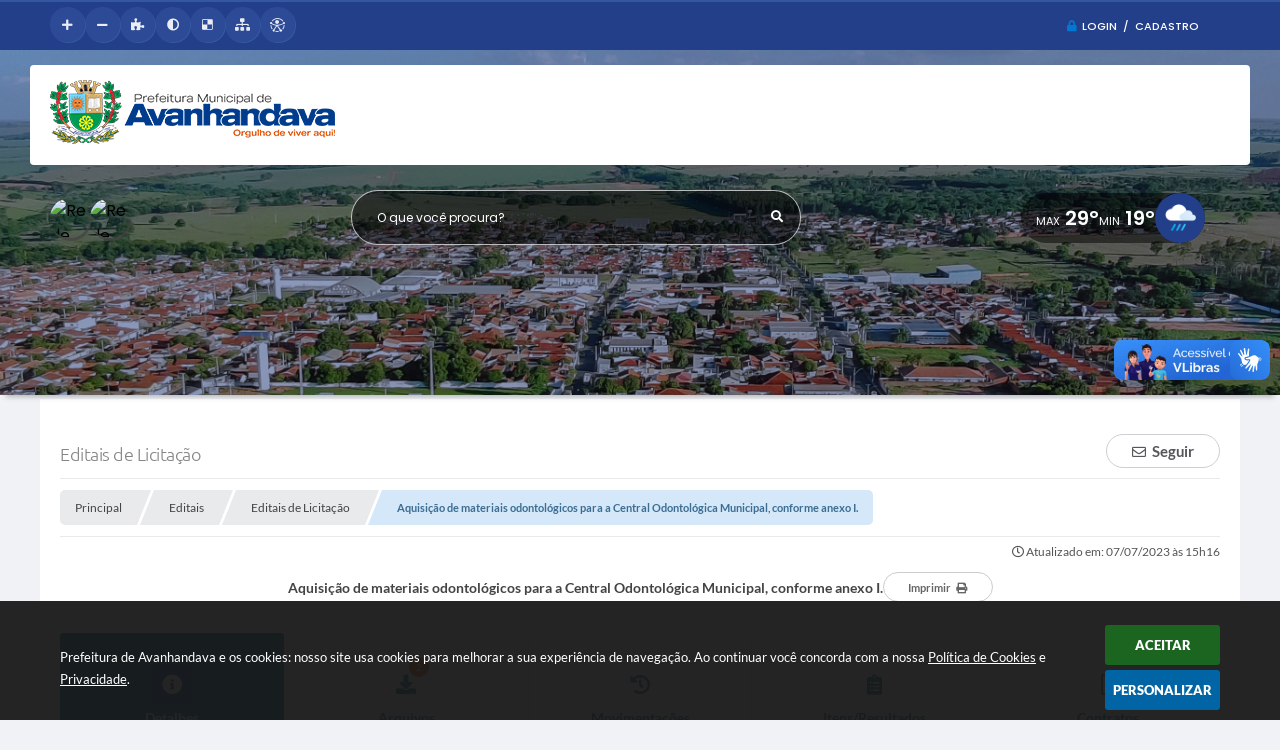

--- FILE ---
content_type: text/html; charset=utf-8
request_url: https://www.google.com/recaptcha/api2/anchor?ar=1&k=6Lcg5gwUAAAAAFTAwOeaiRgV05MYvrWdi1U8jIwI&co=aHR0cHM6Ly93d3cuYXZhbmhhbmRhdmEuc3AuZ292LmJyOjQ0Mw..&hl=en&v=PoyoqOPhxBO7pBk68S4YbpHZ&size=normal&anchor-ms=20000&execute-ms=30000&cb=gq6r40ufgden
body_size: 49569
content:
<!DOCTYPE HTML><html dir="ltr" lang="en"><head><meta http-equiv="Content-Type" content="text/html; charset=UTF-8">
<meta http-equiv="X-UA-Compatible" content="IE=edge">
<title>reCAPTCHA</title>
<style type="text/css">
/* cyrillic-ext */
@font-face {
  font-family: 'Roboto';
  font-style: normal;
  font-weight: 400;
  font-stretch: 100%;
  src: url(//fonts.gstatic.com/s/roboto/v48/KFO7CnqEu92Fr1ME7kSn66aGLdTylUAMa3GUBHMdazTgWw.woff2) format('woff2');
  unicode-range: U+0460-052F, U+1C80-1C8A, U+20B4, U+2DE0-2DFF, U+A640-A69F, U+FE2E-FE2F;
}
/* cyrillic */
@font-face {
  font-family: 'Roboto';
  font-style: normal;
  font-weight: 400;
  font-stretch: 100%;
  src: url(//fonts.gstatic.com/s/roboto/v48/KFO7CnqEu92Fr1ME7kSn66aGLdTylUAMa3iUBHMdazTgWw.woff2) format('woff2');
  unicode-range: U+0301, U+0400-045F, U+0490-0491, U+04B0-04B1, U+2116;
}
/* greek-ext */
@font-face {
  font-family: 'Roboto';
  font-style: normal;
  font-weight: 400;
  font-stretch: 100%;
  src: url(//fonts.gstatic.com/s/roboto/v48/KFO7CnqEu92Fr1ME7kSn66aGLdTylUAMa3CUBHMdazTgWw.woff2) format('woff2');
  unicode-range: U+1F00-1FFF;
}
/* greek */
@font-face {
  font-family: 'Roboto';
  font-style: normal;
  font-weight: 400;
  font-stretch: 100%;
  src: url(//fonts.gstatic.com/s/roboto/v48/KFO7CnqEu92Fr1ME7kSn66aGLdTylUAMa3-UBHMdazTgWw.woff2) format('woff2');
  unicode-range: U+0370-0377, U+037A-037F, U+0384-038A, U+038C, U+038E-03A1, U+03A3-03FF;
}
/* math */
@font-face {
  font-family: 'Roboto';
  font-style: normal;
  font-weight: 400;
  font-stretch: 100%;
  src: url(//fonts.gstatic.com/s/roboto/v48/KFO7CnqEu92Fr1ME7kSn66aGLdTylUAMawCUBHMdazTgWw.woff2) format('woff2');
  unicode-range: U+0302-0303, U+0305, U+0307-0308, U+0310, U+0312, U+0315, U+031A, U+0326-0327, U+032C, U+032F-0330, U+0332-0333, U+0338, U+033A, U+0346, U+034D, U+0391-03A1, U+03A3-03A9, U+03B1-03C9, U+03D1, U+03D5-03D6, U+03F0-03F1, U+03F4-03F5, U+2016-2017, U+2034-2038, U+203C, U+2040, U+2043, U+2047, U+2050, U+2057, U+205F, U+2070-2071, U+2074-208E, U+2090-209C, U+20D0-20DC, U+20E1, U+20E5-20EF, U+2100-2112, U+2114-2115, U+2117-2121, U+2123-214F, U+2190, U+2192, U+2194-21AE, U+21B0-21E5, U+21F1-21F2, U+21F4-2211, U+2213-2214, U+2216-22FF, U+2308-230B, U+2310, U+2319, U+231C-2321, U+2336-237A, U+237C, U+2395, U+239B-23B7, U+23D0, U+23DC-23E1, U+2474-2475, U+25AF, U+25B3, U+25B7, U+25BD, U+25C1, U+25CA, U+25CC, U+25FB, U+266D-266F, U+27C0-27FF, U+2900-2AFF, U+2B0E-2B11, U+2B30-2B4C, U+2BFE, U+3030, U+FF5B, U+FF5D, U+1D400-1D7FF, U+1EE00-1EEFF;
}
/* symbols */
@font-face {
  font-family: 'Roboto';
  font-style: normal;
  font-weight: 400;
  font-stretch: 100%;
  src: url(//fonts.gstatic.com/s/roboto/v48/KFO7CnqEu92Fr1ME7kSn66aGLdTylUAMaxKUBHMdazTgWw.woff2) format('woff2');
  unicode-range: U+0001-000C, U+000E-001F, U+007F-009F, U+20DD-20E0, U+20E2-20E4, U+2150-218F, U+2190, U+2192, U+2194-2199, U+21AF, U+21E6-21F0, U+21F3, U+2218-2219, U+2299, U+22C4-22C6, U+2300-243F, U+2440-244A, U+2460-24FF, U+25A0-27BF, U+2800-28FF, U+2921-2922, U+2981, U+29BF, U+29EB, U+2B00-2BFF, U+4DC0-4DFF, U+FFF9-FFFB, U+10140-1018E, U+10190-1019C, U+101A0, U+101D0-101FD, U+102E0-102FB, U+10E60-10E7E, U+1D2C0-1D2D3, U+1D2E0-1D37F, U+1F000-1F0FF, U+1F100-1F1AD, U+1F1E6-1F1FF, U+1F30D-1F30F, U+1F315, U+1F31C, U+1F31E, U+1F320-1F32C, U+1F336, U+1F378, U+1F37D, U+1F382, U+1F393-1F39F, U+1F3A7-1F3A8, U+1F3AC-1F3AF, U+1F3C2, U+1F3C4-1F3C6, U+1F3CA-1F3CE, U+1F3D4-1F3E0, U+1F3ED, U+1F3F1-1F3F3, U+1F3F5-1F3F7, U+1F408, U+1F415, U+1F41F, U+1F426, U+1F43F, U+1F441-1F442, U+1F444, U+1F446-1F449, U+1F44C-1F44E, U+1F453, U+1F46A, U+1F47D, U+1F4A3, U+1F4B0, U+1F4B3, U+1F4B9, U+1F4BB, U+1F4BF, U+1F4C8-1F4CB, U+1F4D6, U+1F4DA, U+1F4DF, U+1F4E3-1F4E6, U+1F4EA-1F4ED, U+1F4F7, U+1F4F9-1F4FB, U+1F4FD-1F4FE, U+1F503, U+1F507-1F50B, U+1F50D, U+1F512-1F513, U+1F53E-1F54A, U+1F54F-1F5FA, U+1F610, U+1F650-1F67F, U+1F687, U+1F68D, U+1F691, U+1F694, U+1F698, U+1F6AD, U+1F6B2, U+1F6B9-1F6BA, U+1F6BC, U+1F6C6-1F6CF, U+1F6D3-1F6D7, U+1F6E0-1F6EA, U+1F6F0-1F6F3, U+1F6F7-1F6FC, U+1F700-1F7FF, U+1F800-1F80B, U+1F810-1F847, U+1F850-1F859, U+1F860-1F887, U+1F890-1F8AD, U+1F8B0-1F8BB, U+1F8C0-1F8C1, U+1F900-1F90B, U+1F93B, U+1F946, U+1F984, U+1F996, U+1F9E9, U+1FA00-1FA6F, U+1FA70-1FA7C, U+1FA80-1FA89, U+1FA8F-1FAC6, U+1FACE-1FADC, U+1FADF-1FAE9, U+1FAF0-1FAF8, U+1FB00-1FBFF;
}
/* vietnamese */
@font-face {
  font-family: 'Roboto';
  font-style: normal;
  font-weight: 400;
  font-stretch: 100%;
  src: url(//fonts.gstatic.com/s/roboto/v48/KFO7CnqEu92Fr1ME7kSn66aGLdTylUAMa3OUBHMdazTgWw.woff2) format('woff2');
  unicode-range: U+0102-0103, U+0110-0111, U+0128-0129, U+0168-0169, U+01A0-01A1, U+01AF-01B0, U+0300-0301, U+0303-0304, U+0308-0309, U+0323, U+0329, U+1EA0-1EF9, U+20AB;
}
/* latin-ext */
@font-face {
  font-family: 'Roboto';
  font-style: normal;
  font-weight: 400;
  font-stretch: 100%;
  src: url(//fonts.gstatic.com/s/roboto/v48/KFO7CnqEu92Fr1ME7kSn66aGLdTylUAMa3KUBHMdazTgWw.woff2) format('woff2');
  unicode-range: U+0100-02BA, U+02BD-02C5, U+02C7-02CC, U+02CE-02D7, U+02DD-02FF, U+0304, U+0308, U+0329, U+1D00-1DBF, U+1E00-1E9F, U+1EF2-1EFF, U+2020, U+20A0-20AB, U+20AD-20C0, U+2113, U+2C60-2C7F, U+A720-A7FF;
}
/* latin */
@font-face {
  font-family: 'Roboto';
  font-style: normal;
  font-weight: 400;
  font-stretch: 100%;
  src: url(//fonts.gstatic.com/s/roboto/v48/KFO7CnqEu92Fr1ME7kSn66aGLdTylUAMa3yUBHMdazQ.woff2) format('woff2');
  unicode-range: U+0000-00FF, U+0131, U+0152-0153, U+02BB-02BC, U+02C6, U+02DA, U+02DC, U+0304, U+0308, U+0329, U+2000-206F, U+20AC, U+2122, U+2191, U+2193, U+2212, U+2215, U+FEFF, U+FFFD;
}
/* cyrillic-ext */
@font-face {
  font-family: 'Roboto';
  font-style: normal;
  font-weight: 500;
  font-stretch: 100%;
  src: url(//fonts.gstatic.com/s/roboto/v48/KFO7CnqEu92Fr1ME7kSn66aGLdTylUAMa3GUBHMdazTgWw.woff2) format('woff2');
  unicode-range: U+0460-052F, U+1C80-1C8A, U+20B4, U+2DE0-2DFF, U+A640-A69F, U+FE2E-FE2F;
}
/* cyrillic */
@font-face {
  font-family: 'Roboto';
  font-style: normal;
  font-weight: 500;
  font-stretch: 100%;
  src: url(//fonts.gstatic.com/s/roboto/v48/KFO7CnqEu92Fr1ME7kSn66aGLdTylUAMa3iUBHMdazTgWw.woff2) format('woff2');
  unicode-range: U+0301, U+0400-045F, U+0490-0491, U+04B0-04B1, U+2116;
}
/* greek-ext */
@font-face {
  font-family: 'Roboto';
  font-style: normal;
  font-weight: 500;
  font-stretch: 100%;
  src: url(//fonts.gstatic.com/s/roboto/v48/KFO7CnqEu92Fr1ME7kSn66aGLdTylUAMa3CUBHMdazTgWw.woff2) format('woff2');
  unicode-range: U+1F00-1FFF;
}
/* greek */
@font-face {
  font-family: 'Roboto';
  font-style: normal;
  font-weight: 500;
  font-stretch: 100%;
  src: url(//fonts.gstatic.com/s/roboto/v48/KFO7CnqEu92Fr1ME7kSn66aGLdTylUAMa3-UBHMdazTgWw.woff2) format('woff2');
  unicode-range: U+0370-0377, U+037A-037F, U+0384-038A, U+038C, U+038E-03A1, U+03A3-03FF;
}
/* math */
@font-face {
  font-family: 'Roboto';
  font-style: normal;
  font-weight: 500;
  font-stretch: 100%;
  src: url(//fonts.gstatic.com/s/roboto/v48/KFO7CnqEu92Fr1ME7kSn66aGLdTylUAMawCUBHMdazTgWw.woff2) format('woff2');
  unicode-range: U+0302-0303, U+0305, U+0307-0308, U+0310, U+0312, U+0315, U+031A, U+0326-0327, U+032C, U+032F-0330, U+0332-0333, U+0338, U+033A, U+0346, U+034D, U+0391-03A1, U+03A3-03A9, U+03B1-03C9, U+03D1, U+03D5-03D6, U+03F0-03F1, U+03F4-03F5, U+2016-2017, U+2034-2038, U+203C, U+2040, U+2043, U+2047, U+2050, U+2057, U+205F, U+2070-2071, U+2074-208E, U+2090-209C, U+20D0-20DC, U+20E1, U+20E5-20EF, U+2100-2112, U+2114-2115, U+2117-2121, U+2123-214F, U+2190, U+2192, U+2194-21AE, U+21B0-21E5, U+21F1-21F2, U+21F4-2211, U+2213-2214, U+2216-22FF, U+2308-230B, U+2310, U+2319, U+231C-2321, U+2336-237A, U+237C, U+2395, U+239B-23B7, U+23D0, U+23DC-23E1, U+2474-2475, U+25AF, U+25B3, U+25B7, U+25BD, U+25C1, U+25CA, U+25CC, U+25FB, U+266D-266F, U+27C0-27FF, U+2900-2AFF, U+2B0E-2B11, U+2B30-2B4C, U+2BFE, U+3030, U+FF5B, U+FF5D, U+1D400-1D7FF, U+1EE00-1EEFF;
}
/* symbols */
@font-face {
  font-family: 'Roboto';
  font-style: normal;
  font-weight: 500;
  font-stretch: 100%;
  src: url(//fonts.gstatic.com/s/roboto/v48/KFO7CnqEu92Fr1ME7kSn66aGLdTylUAMaxKUBHMdazTgWw.woff2) format('woff2');
  unicode-range: U+0001-000C, U+000E-001F, U+007F-009F, U+20DD-20E0, U+20E2-20E4, U+2150-218F, U+2190, U+2192, U+2194-2199, U+21AF, U+21E6-21F0, U+21F3, U+2218-2219, U+2299, U+22C4-22C6, U+2300-243F, U+2440-244A, U+2460-24FF, U+25A0-27BF, U+2800-28FF, U+2921-2922, U+2981, U+29BF, U+29EB, U+2B00-2BFF, U+4DC0-4DFF, U+FFF9-FFFB, U+10140-1018E, U+10190-1019C, U+101A0, U+101D0-101FD, U+102E0-102FB, U+10E60-10E7E, U+1D2C0-1D2D3, U+1D2E0-1D37F, U+1F000-1F0FF, U+1F100-1F1AD, U+1F1E6-1F1FF, U+1F30D-1F30F, U+1F315, U+1F31C, U+1F31E, U+1F320-1F32C, U+1F336, U+1F378, U+1F37D, U+1F382, U+1F393-1F39F, U+1F3A7-1F3A8, U+1F3AC-1F3AF, U+1F3C2, U+1F3C4-1F3C6, U+1F3CA-1F3CE, U+1F3D4-1F3E0, U+1F3ED, U+1F3F1-1F3F3, U+1F3F5-1F3F7, U+1F408, U+1F415, U+1F41F, U+1F426, U+1F43F, U+1F441-1F442, U+1F444, U+1F446-1F449, U+1F44C-1F44E, U+1F453, U+1F46A, U+1F47D, U+1F4A3, U+1F4B0, U+1F4B3, U+1F4B9, U+1F4BB, U+1F4BF, U+1F4C8-1F4CB, U+1F4D6, U+1F4DA, U+1F4DF, U+1F4E3-1F4E6, U+1F4EA-1F4ED, U+1F4F7, U+1F4F9-1F4FB, U+1F4FD-1F4FE, U+1F503, U+1F507-1F50B, U+1F50D, U+1F512-1F513, U+1F53E-1F54A, U+1F54F-1F5FA, U+1F610, U+1F650-1F67F, U+1F687, U+1F68D, U+1F691, U+1F694, U+1F698, U+1F6AD, U+1F6B2, U+1F6B9-1F6BA, U+1F6BC, U+1F6C6-1F6CF, U+1F6D3-1F6D7, U+1F6E0-1F6EA, U+1F6F0-1F6F3, U+1F6F7-1F6FC, U+1F700-1F7FF, U+1F800-1F80B, U+1F810-1F847, U+1F850-1F859, U+1F860-1F887, U+1F890-1F8AD, U+1F8B0-1F8BB, U+1F8C0-1F8C1, U+1F900-1F90B, U+1F93B, U+1F946, U+1F984, U+1F996, U+1F9E9, U+1FA00-1FA6F, U+1FA70-1FA7C, U+1FA80-1FA89, U+1FA8F-1FAC6, U+1FACE-1FADC, U+1FADF-1FAE9, U+1FAF0-1FAF8, U+1FB00-1FBFF;
}
/* vietnamese */
@font-face {
  font-family: 'Roboto';
  font-style: normal;
  font-weight: 500;
  font-stretch: 100%;
  src: url(//fonts.gstatic.com/s/roboto/v48/KFO7CnqEu92Fr1ME7kSn66aGLdTylUAMa3OUBHMdazTgWw.woff2) format('woff2');
  unicode-range: U+0102-0103, U+0110-0111, U+0128-0129, U+0168-0169, U+01A0-01A1, U+01AF-01B0, U+0300-0301, U+0303-0304, U+0308-0309, U+0323, U+0329, U+1EA0-1EF9, U+20AB;
}
/* latin-ext */
@font-face {
  font-family: 'Roboto';
  font-style: normal;
  font-weight: 500;
  font-stretch: 100%;
  src: url(//fonts.gstatic.com/s/roboto/v48/KFO7CnqEu92Fr1ME7kSn66aGLdTylUAMa3KUBHMdazTgWw.woff2) format('woff2');
  unicode-range: U+0100-02BA, U+02BD-02C5, U+02C7-02CC, U+02CE-02D7, U+02DD-02FF, U+0304, U+0308, U+0329, U+1D00-1DBF, U+1E00-1E9F, U+1EF2-1EFF, U+2020, U+20A0-20AB, U+20AD-20C0, U+2113, U+2C60-2C7F, U+A720-A7FF;
}
/* latin */
@font-face {
  font-family: 'Roboto';
  font-style: normal;
  font-weight: 500;
  font-stretch: 100%;
  src: url(//fonts.gstatic.com/s/roboto/v48/KFO7CnqEu92Fr1ME7kSn66aGLdTylUAMa3yUBHMdazQ.woff2) format('woff2');
  unicode-range: U+0000-00FF, U+0131, U+0152-0153, U+02BB-02BC, U+02C6, U+02DA, U+02DC, U+0304, U+0308, U+0329, U+2000-206F, U+20AC, U+2122, U+2191, U+2193, U+2212, U+2215, U+FEFF, U+FFFD;
}
/* cyrillic-ext */
@font-face {
  font-family: 'Roboto';
  font-style: normal;
  font-weight: 900;
  font-stretch: 100%;
  src: url(//fonts.gstatic.com/s/roboto/v48/KFO7CnqEu92Fr1ME7kSn66aGLdTylUAMa3GUBHMdazTgWw.woff2) format('woff2');
  unicode-range: U+0460-052F, U+1C80-1C8A, U+20B4, U+2DE0-2DFF, U+A640-A69F, U+FE2E-FE2F;
}
/* cyrillic */
@font-face {
  font-family: 'Roboto';
  font-style: normal;
  font-weight: 900;
  font-stretch: 100%;
  src: url(//fonts.gstatic.com/s/roboto/v48/KFO7CnqEu92Fr1ME7kSn66aGLdTylUAMa3iUBHMdazTgWw.woff2) format('woff2');
  unicode-range: U+0301, U+0400-045F, U+0490-0491, U+04B0-04B1, U+2116;
}
/* greek-ext */
@font-face {
  font-family: 'Roboto';
  font-style: normal;
  font-weight: 900;
  font-stretch: 100%;
  src: url(//fonts.gstatic.com/s/roboto/v48/KFO7CnqEu92Fr1ME7kSn66aGLdTylUAMa3CUBHMdazTgWw.woff2) format('woff2');
  unicode-range: U+1F00-1FFF;
}
/* greek */
@font-face {
  font-family: 'Roboto';
  font-style: normal;
  font-weight: 900;
  font-stretch: 100%;
  src: url(//fonts.gstatic.com/s/roboto/v48/KFO7CnqEu92Fr1ME7kSn66aGLdTylUAMa3-UBHMdazTgWw.woff2) format('woff2');
  unicode-range: U+0370-0377, U+037A-037F, U+0384-038A, U+038C, U+038E-03A1, U+03A3-03FF;
}
/* math */
@font-face {
  font-family: 'Roboto';
  font-style: normal;
  font-weight: 900;
  font-stretch: 100%;
  src: url(//fonts.gstatic.com/s/roboto/v48/KFO7CnqEu92Fr1ME7kSn66aGLdTylUAMawCUBHMdazTgWw.woff2) format('woff2');
  unicode-range: U+0302-0303, U+0305, U+0307-0308, U+0310, U+0312, U+0315, U+031A, U+0326-0327, U+032C, U+032F-0330, U+0332-0333, U+0338, U+033A, U+0346, U+034D, U+0391-03A1, U+03A3-03A9, U+03B1-03C9, U+03D1, U+03D5-03D6, U+03F0-03F1, U+03F4-03F5, U+2016-2017, U+2034-2038, U+203C, U+2040, U+2043, U+2047, U+2050, U+2057, U+205F, U+2070-2071, U+2074-208E, U+2090-209C, U+20D0-20DC, U+20E1, U+20E5-20EF, U+2100-2112, U+2114-2115, U+2117-2121, U+2123-214F, U+2190, U+2192, U+2194-21AE, U+21B0-21E5, U+21F1-21F2, U+21F4-2211, U+2213-2214, U+2216-22FF, U+2308-230B, U+2310, U+2319, U+231C-2321, U+2336-237A, U+237C, U+2395, U+239B-23B7, U+23D0, U+23DC-23E1, U+2474-2475, U+25AF, U+25B3, U+25B7, U+25BD, U+25C1, U+25CA, U+25CC, U+25FB, U+266D-266F, U+27C0-27FF, U+2900-2AFF, U+2B0E-2B11, U+2B30-2B4C, U+2BFE, U+3030, U+FF5B, U+FF5D, U+1D400-1D7FF, U+1EE00-1EEFF;
}
/* symbols */
@font-face {
  font-family: 'Roboto';
  font-style: normal;
  font-weight: 900;
  font-stretch: 100%;
  src: url(//fonts.gstatic.com/s/roboto/v48/KFO7CnqEu92Fr1ME7kSn66aGLdTylUAMaxKUBHMdazTgWw.woff2) format('woff2');
  unicode-range: U+0001-000C, U+000E-001F, U+007F-009F, U+20DD-20E0, U+20E2-20E4, U+2150-218F, U+2190, U+2192, U+2194-2199, U+21AF, U+21E6-21F0, U+21F3, U+2218-2219, U+2299, U+22C4-22C6, U+2300-243F, U+2440-244A, U+2460-24FF, U+25A0-27BF, U+2800-28FF, U+2921-2922, U+2981, U+29BF, U+29EB, U+2B00-2BFF, U+4DC0-4DFF, U+FFF9-FFFB, U+10140-1018E, U+10190-1019C, U+101A0, U+101D0-101FD, U+102E0-102FB, U+10E60-10E7E, U+1D2C0-1D2D3, U+1D2E0-1D37F, U+1F000-1F0FF, U+1F100-1F1AD, U+1F1E6-1F1FF, U+1F30D-1F30F, U+1F315, U+1F31C, U+1F31E, U+1F320-1F32C, U+1F336, U+1F378, U+1F37D, U+1F382, U+1F393-1F39F, U+1F3A7-1F3A8, U+1F3AC-1F3AF, U+1F3C2, U+1F3C4-1F3C6, U+1F3CA-1F3CE, U+1F3D4-1F3E0, U+1F3ED, U+1F3F1-1F3F3, U+1F3F5-1F3F7, U+1F408, U+1F415, U+1F41F, U+1F426, U+1F43F, U+1F441-1F442, U+1F444, U+1F446-1F449, U+1F44C-1F44E, U+1F453, U+1F46A, U+1F47D, U+1F4A3, U+1F4B0, U+1F4B3, U+1F4B9, U+1F4BB, U+1F4BF, U+1F4C8-1F4CB, U+1F4D6, U+1F4DA, U+1F4DF, U+1F4E3-1F4E6, U+1F4EA-1F4ED, U+1F4F7, U+1F4F9-1F4FB, U+1F4FD-1F4FE, U+1F503, U+1F507-1F50B, U+1F50D, U+1F512-1F513, U+1F53E-1F54A, U+1F54F-1F5FA, U+1F610, U+1F650-1F67F, U+1F687, U+1F68D, U+1F691, U+1F694, U+1F698, U+1F6AD, U+1F6B2, U+1F6B9-1F6BA, U+1F6BC, U+1F6C6-1F6CF, U+1F6D3-1F6D7, U+1F6E0-1F6EA, U+1F6F0-1F6F3, U+1F6F7-1F6FC, U+1F700-1F7FF, U+1F800-1F80B, U+1F810-1F847, U+1F850-1F859, U+1F860-1F887, U+1F890-1F8AD, U+1F8B0-1F8BB, U+1F8C0-1F8C1, U+1F900-1F90B, U+1F93B, U+1F946, U+1F984, U+1F996, U+1F9E9, U+1FA00-1FA6F, U+1FA70-1FA7C, U+1FA80-1FA89, U+1FA8F-1FAC6, U+1FACE-1FADC, U+1FADF-1FAE9, U+1FAF0-1FAF8, U+1FB00-1FBFF;
}
/* vietnamese */
@font-face {
  font-family: 'Roboto';
  font-style: normal;
  font-weight: 900;
  font-stretch: 100%;
  src: url(//fonts.gstatic.com/s/roboto/v48/KFO7CnqEu92Fr1ME7kSn66aGLdTylUAMa3OUBHMdazTgWw.woff2) format('woff2');
  unicode-range: U+0102-0103, U+0110-0111, U+0128-0129, U+0168-0169, U+01A0-01A1, U+01AF-01B0, U+0300-0301, U+0303-0304, U+0308-0309, U+0323, U+0329, U+1EA0-1EF9, U+20AB;
}
/* latin-ext */
@font-face {
  font-family: 'Roboto';
  font-style: normal;
  font-weight: 900;
  font-stretch: 100%;
  src: url(//fonts.gstatic.com/s/roboto/v48/KFO7CnqEu92Fr1ME7kSn66aGLdTylUAMa3KUBHMdazTgWw.woff2) format('woff2');
  unicode-range: U+0100-02BA, U+02BD-02C5, U+02C7-02CC, U+02CE-02D7, U+02DD-02FF, U+0304, U+0308, U+0329, U+1D00-1DBF, U+1E00-1E9F, U+1EF2-1EFF, U+2020, U+20A0-20AB, U+20AD-20C0, U+2113, U+2C60-2C7F, U+A720-A7FF;
}
/* latin */
@font-face {
  font-family: 'Roboto';
  font-style: normal;
  font-weight: 900;
  font-stretch: 100%;
  src: url(//fonts.gstatic.com/s/roboto/v48/KFO7CnqEu92Fr1ME7kSn66aGLdTylUAMa3yUBHMdazQ.woff2) format('woff2');
  unicode-range: U+0000-00FF, U+0131, U+0152-0153, U+02BB-02BC, U+02C6, U+02DA, U+02DC, U+0304, U+0308, U+0329, U+2000-206F, U+20AC, U+2122, U+2191, U+2193, U+2212, U+2215, U+FEFF, U+FFFD;
}

</style>
<link rel="stylesheet" type="text/css" href="https://www.gstatic.com/recaptcha/releases/PoyoqOPhxBO7pBk68S4YbpHZ/styles__ltr.css">
<script nonce="a9E6b_fk6CM1ReAEBBUyaw" type="text/javascript">window['__recaptcha_api'] = 'https://www.google.com/recaptcha/api2/';</script>
<script type="text/javascript" src="https://www.gstatic.com/recaptcha/releases/PoyoqOPhxBO7pBk68S4YbpHZ/recaptcha__en.js" nonce="a9E6b_fk6CM1ReAEBBUyaw">
      
    </script></head>
<body><div id="rc-anchor-alert" class="rc-anchor-alert"></div>
<input type="hidden" id="recaptcha-token" value="[base64]">
<script type="text/javascript" nonce="a9E6b_fk6CM1ReAEBBUyaw">
      recaptcha.anchor.Main.init("[\x22ainput\x22,[\x22bgdata\x22,\x22\x22,\[base64]/[base64]/[base64]/[base64]/[base64]/[base64]/[base64]/[base64]/[base64]/[base64]\\u003d\x22,\[base64]\x22,\x22IsKEED8uw5DCunMPwogvwq9bK1dNTVfDkMOlwo9lVzhZw7HCuAHDnC7DkRgIMFVKETQRwoBSw4nCqsOcwrrCu8Kra8O2w4kFwqkxwoUBwqPDrsOHwozDssKwGsKJLhw7T2Bwa8OEw4lLw60ywoMYwpTCkzIDWEJaV8K/H8KlWGjCnMOWQWBkwoHCmMOzwrLCklDDm3fCisOlwq/CpMKVw7Ibwo3Dn8Ovw67CrgtQHMKOwqbDl8Kxw4IkbMO3w4PClcOuwp49AMOSHDzCp3QswrzCt8OuCFvDqy9iw7x/[base64]/DgsO4UcO3w6vDqwnChcOBwociCsO+LirCgsOnGnhwLsO8w7rCiTjDqcOEFGAywofDqk7Cj8OIwqzDmcO1YQbDsMKtwqDCrH7CukIMw53Di8K3wqoxw4MKwrzCmcKjwqbDvXvDisKNwonDqUhlwrhXw681w4nDlsKBXsKRw5kQPMOcW8KkTB/[base64]/CosOCJMO1w4VHw4E7w542fGdKeAvDmCdycsKZwptMZgzDoMOzcnhsw61xQsOyDMOkVhc6w6MyBsOCw4bCp8KMaR/CtsOrFHwfw6U0UwB0QsKuwozCglRzP8OCw6jCvMK4wqXDpgXCqcO1w4HDhMOzbcOywpXDl8OXKsKOwr3DlcOjw5A/[base64]/DjMOFwqVjPsOwNcOkHsONQ8KzwrRgwocYJ8Ouw6k6wqnDsXo/DsOnZMONMcKTICXCs8K8ExfCncK4woPClnHCjF8occOKwpLCtwwSQjJ0wqnChMKNwpEOw7s3wpvCpRQqw7vDnMOwwociIynDrsKoCRRYO0XDj8OEw6YTw6tYOcKpbEzCnlIIZsKNw4fDuxlRBUUnw4bCskt9wqMUwqrCp23DsgJtE8KRV0LCk8Knw6k0Vj7Djg/CmQYbwpTDlcKsW8Oxw5pRw67CjMKCCHRwGsOQw6TCiMOjWcOjXw7DoRoQR8K4w63CqGFfw64kwpIBWkPDk8OEYz/DiWZQXMO/w7skSWTCu2fDtsKpw7zDtiLDoMKUw6RjworDvSIwK3MRHnpOw5EVw7LCvUDDhTLDgXhQw4d8BEciADPDhsOaOMOCw5ASOQVrYxvDpcKLa3pKbWUXZMO5eMKxDBJrVSTChcOta8KPCll1TgJ8Tywkw6jCiBNiScK+wpjCmR/Ctllxw6k/woEsR3EMw67CqE3Ck3vDkMKlw7Vqwo4gSsOvw4Edw67ClMKFAnvDoMKgZMKXP8Kjw6DDicOpw5DCnxjDjigXLS/CjGVYCH/[base64]/Cp2l2LmLCn8KlEGHDv8K8w7DDoBpFwprCg8OFwrZcw6nCksONw7/[base64]/J8KaWwLCnCrDsG0GwolQw4HDtl/Chn7CncKAe8OLQy3Do8OBA8KcesOCFSnCusOJwpTDl3V3L8OTPsKsw6TDnhXDqMOTwrjCpsKibMKgw6DCucOqw4LDkhgkD8KDScOKOBc4TMOqajTDsxfDr8K8UMK8aMKRwozCosKPLA7ClMKXwo3CuRRsw4jCnkoaZcOYbABPwr/[base64]/CpSXCrQIWw6rDmSDCi8OKWHTChsKXWV3CjsKdCWNHw77DocO4wq7DosOJJ2AabMKlw5heDHtXwpUDfcK5W8Kww550UsOpADIlYsOVEcK4w7vDo8O5w60uRMKQB1PCoMKnKxTCjsKRwrzDqEXCocO7M3hBFMOiw5rCuG8cw6vDvcOEcMOBw6VYMMKBdnLCvsKSw6bDuD/Dhwciw4EvSnlrwqTCmCFlwpZKw5zCqMKLw5/Dv8OaOxEiwpJrwrgDEsKPSxLDmlLDk1hlw5/CvMOfJsKwOSkXwodFw77ChxURNRcOLQJrwrbCucKLD8OawqbCv8K4Djx6JRN5S2bCvzXCn8Owc0vDl8K6MMKwFsO+w48qw5IswqDCmEJLPMOPwog5dsKGwoPChMO0IcKyfTjCgsO/DBTCnsK/KsOYw77CkV3CusOywoPDuwDDhlPClRHDjid0wr8Ew4dkSMOZwqA/di96wp7ClizDqsOoesKxAkXDjMKhw7DCi1YDwqR0YMOzw6xrw7FbLsKyZ8O7wpYOcUYsA8O3w6drTsOBw5rChcO6JsOnAMOSwr/[base64]/Cjx0pfnN4w4dEVMOcN8KDwqLDqcKPw6Zcw4XCvxPDpcOYwrIHP8KdwoNYw4QPFHxUwqYIScOpNh/DrcOvAMOHZcK6AcKLIsO8ajrCpcOuOsKQw7sdHyI1w5HCumLDuy/Dr8OPHyfDmzA3wptIOMKrwrUUw7JZe8KMMcO+OB0YOSgBw4MuwpvDpxDDmAI0w6vCg8KWTAAiZcOYwrvCgWgHw6kZY8Osw5TCsMKtwqDCiUHCg0VNV0coacOPGcKaRMKTKsKuw6t8w6Rcw7sJQMKbw7dIAcOmdDBiXcO+w4kAwqnCmVArbRxgw7dBwo/CsxxswpfDn8OgaCJBMcKcAAjDtRbCj8OQT8OsDBfDmnPCl8OKe8KNwoIUwo/[base64]/CtcOTdE/[base64]/CrHvDoFFFZMOrwpRTw5UqwqQVw5ZIw5MnP8OhFhfDunVVGMKyw4guWipKwrNaNsKww6Vlw4rCkMOzwqtbBcOQwo4ALcKvworDgsKvw4zCoBdRwr7Cq2tjL8Kxd8OzR8KUwpYewrIlwpp3bEfCu8OPLHPClMKxdFJcwpnDizIeYTXCiMOUw4EYwrUwMgFwasOqwrXDlm/[base64]/[base64]/[base64]/Cty1TbxdVG8OvVMOowrnDryoWwqfDslZKw6/DlsOQwo1EwrrDqWXChWzChcO3d8KNDcO/w5wgwqBTwoTCl8OlRwRoexPDlsKFw5Jyw4rCollpw7x7bMKawrrCmsOVEsKXwrnCk8KEw40Rw7VzOk1DwoQYJxbCmlLDhcKjL1PCgHvDpixdYcOdwpXDvyQ/[base64]/w71gH3VIwonDtcK5w55FJht8w5jCiXHDrsOLWMKEwrXCo3xUwpV4w48dwqTCkcKzw7pAcHHDiinDnTzCmsKTTcOGwrkIwqfDg8O0PAnCjT/ChGfCsUDCr8OHYcOgbsKaam/DucKFw6XCg8OKTMKIw7bDo8OBe8ODHsKbCcOdw4sZZsKRHMOCw4zCk8KDwpwewoRewr0sw5cFwrbDoMKCw5HCl8K6Yy0iGDhUKmJIwoMKw4HDmcOvw5PCok7CsMK3QgQ4woxtJlR0w51/[base64]/ChxLDsjvDk8Knw4HCgw57azdowp1rwo7Du2rCmUbCsSZhwoDCgkzDkXjChi3DpcOPw4EDw51fF3jCmsO0wpc3wrZ8GMKxw5LCusOfwpTCqXVqw4LCisKIGMOwwo/DoMOhw7Bww7DCmMKDw6cbwqPCssO5w7Muw7XCuXBMwqnCmsKWw6Ihw58Iwqs/LMOuXgvDkX7CscKvwq0xwrbDgsO3eEDCisK8wpDCtGM4MMKiw7JewrTCtMKILsK/FR3ClC3Cri7Din4DNcK1Y07CssOrwpBiwrIXccK7woTDujPDlsO5NRjCk2gSVcKKe8OAZXvCgUDDryPDpEAzXsKHw6/CsGFeIjsNDh1ib2FDw6JGLw7Dt3nDs8Kow5PCmzgfdH7DmhgkKC/ClsOiw419csKMW1gvwqUNWnB7w5nDtsOIw6PCqSkUwoZSch4awqJWwpDChhR8wq5lHcKbwqfClMONw745w5lVAMOWwrfDtcKLPsO/wpzDnyPDmALCo8OmwonDoTkjKBJkwonDlwHDo8KCUATClHwQw77Ds0LCihc6w7ILwqbDpMO2wrRUwqzCl1LCocOZwrphSxUiw6o1KMKxwq/[base64]/Dt1FiRWDCtD8Tw5nDkEHCiGEGG8K3w73Dv8OZw5fCvQF5LMOiEw43w4Vow5bDpQXCksKuw7towoLDq8KwWcKiNcKcF8OnTsKqwq5XXMO9NzQOdsKfwrTCucOlwr/[base64]/DjMOaw5TDvsKHaWjCicOsecOzw4DDsMOaYlvDl2oxw5vDpsONGjHCj8O7w5nDkizDh8K9KsKtF8OeV8K2w7nCt8O6HMOCwrRvw7N1eMOMw44Sw6oOfUk1wrN/w7HCicONw6hPw5/DscOhwpQCwoHDgXnCkcOawpLCqTsycMKRwqXClkZuwp9OasOJwqJRN8KvEAtsw7UdbMOoHg1aw5sWw790wpRcbA8FNx3DqsObZlrCqD4tw7vDkMKuw67DqmDDsWnCmsOlw5gkw5zDmVJrHcO5w5Quw4XCsDfDkRrDrcKyw6TCn0vCi8OnwpnDkHzDiMO/wrrCtcKJwrjDrUYtWMKLwpUvw5PCgcOocUPCl8OLcV7Dvh7Dnh8JwrvDlhvDvlrCtcKRVG3CjcKcw7dGU8K+NywaEQrDulEVwq53CAXDj2TDhMO0w6kPwo8dw4xNJsKAw6h/LsO6woMGTWU7w6rDo8K6L8OnQWQhwq1aGsKewrRpYkt6woXCm8OZw7prFH/[base64]/w4IeT8K+w5nDgHcoNV7DhV/DmsK2w4/[base64]/CvMKSw6QYw5IEw6HCo8ONw5B6ZG04SMKpw4IVG8KtwpsKwphNwrx1D8KeWnXCsMOWBMKnesOnZxTCu8Oww4fDjcOOYgtiw5TDsXwlJDvDmE/DiAZbw4jDgCrCildwQnzCtmU1woTDlMO6w7HDrgoOw77DqMKIw7DDpSM3FcKVwrwPwr1rLMONBwLCssO7E8KWJH/ClMKgwrYGw5YECcOWwqnDlUFwwo/CtcKWHQbCrUdgwpIXw4PDhsO3w6AywprCvFYkw4Uaw7dOTkzClcK+O8OGFsKtLsK7fcOrEG9jNxhcUyjCosOmwozDrk5QwoI9woDDhsOPWsKHwqXClSwnwpN2e1fDpw3Cm1o1w6p5NSLCqQQswp9xw79qK8KKS252w5A8OsO9NF0/[base64]/Dp8OhUcOEw5XClXA3w7nCh8KKUSbCm1Z2w50AHsOadcOCWQY0HcOpw7vDg8OiYxtlOk0kwpnCtHbCrVLDmMK1NikFXMOTE8Oyw4kbdsOkw7XCiC3Dlw/CqhXCukV4wr1Cd3tUw4DCt8K/RC/DpMOIw4rClXZvwrkrw4/ClRPCjcOTO8Khw7HCgMKaw7zCrCbCgsO5wqE1O1fDkcKBwoXDmTNLwo14JBvCmiRtbMOtw5PDvUR6w4pzIRXDn8KOcn9uVickw6nCisKyQBvDnXJOwpkYwqbCo8OtecORNsKkw40Jw4leK8OkwpHDqMKcFD/DiAjCtkIwwoDDhmNMS8OkTgxfYG4Rw5nDpsKYBS4IfyzCqsK2wq1Mw5XCncO4eMOWXMKZwpTCtB1gcX7CsHk2wpxswoDDssO1BRZBwq/CtXFDw57CtMOuLcOjU8KVegViw4PDkjjClEXCkkVxVMKww78LfxUUw4IPPyfDvRUEJMOSw7PCmz00w5XDhQXDmMOcwojDhmrDpMKhDcOWwqjCuXDDpMOswr7CqljChw1Wwr8/wrkoZgvCnMO/[base64]/DgH/DlcKJHyzDuyrDjcKxwrVnRhFNHwTClcOzJMKlTcOtTsKGw7wQwrXDisOEP8OMwpJkPMOSBl7DljkDwozCssOEw4snwoPCo8KAwpc+fMKcTcOIFcK2W8O/AwbDsilrw5sXwo/DpC4iwrfCnsKBwobDixQpcMO2w5wEbhYzw5tLw4tRDcKrQsKkw7PDmCQZQcKQC0/ClDAGw616Y3XCosKJw6Muwq7CnMK1L0UFwo58bSVIwrBeNcKawphuRMOewqDCg3hFwrbDhsOAw7ECWQhCOsOCURhkwppobsKEw4jCn8K+w4QVwozDqTRvwol6woFIRTgtEsOWCmrDjSLDgcOJw7Ypw7U2w5F5Xlh2PsKZDQ3CpMKNecOqOW94bxHDilB2wr/DhV1mCsKlw7N8wrJjw5AowpFidkEmLcO8TcOBw6hmwqA5w5bDlMK9HMKxwoxONjgISMKdwoltFUgaMhglwrTDhMORVcKUP8OcChTCln/CsMO+C8OXLGl9wqjDhcOKecKjwqkRHMOAASrCncKdw7jCm1fChDp1wrHCi8OMw58beRdCKcKJBTnDjQLCsnc0wr/DqcK0w73DkwfDgS5zOjVYXsKTwpciG8Onw4ECwpx1FcKfwp/[base64]/DnwjDqmfCiTDDvVRCwpYnVjPCicKkw5vClMKMwrBOODXCuMK0w5/Cpkd8AsKmwp7CviJ8wrNzG3wRwoQoDG3Dn0Ufw58gCwtSwq3Cm1gzwpUBMcKpaD3Dr0TDgsKOw6PDlMOcfsOswq1jwo/Ch8OOw6pgEcOEw6PCncKPF8OtYlnDv8KVXivDrxJnKsKNwoDCqMO0SMKINcKXwrPChWfDhzTDqjLCiyvCscO+bx8gw4s9w6/Dh8KwB1nDomPCsRM2w4PCksKPb8KAwqc7wqBOwpTCv8KPdcOENR/[base64]/[base64]/DisKDw5XDljR1w5XDjyRXbcOYwq7DgjXCg2dTw5LCkxsHwqTCmsKOScOfc8K3w6PCnUdlUSXDvWR5woJuYS/CtDwpwp3Co8KMYmszwqNZwpomwr0Iw5ZpKsKUdMOuwrJmwo0pWizDvEY4Z8OJw7rCqXR8wqItwrzDjsOmXsKuFcOyWUoQwrlnwr3CpcK3I8K8GkgoesKRJBPDmWHDjzHDtsKCZsO1w4MPAsOHw4nCikUQwpfCu8O7bsKDwo/Cug3DggRZwrk/w48xwqFjwo4ew70tFcKfYMK4w5bCv8OKG8KtAB/DiFMVWcOhwoHCq8Oxwq8zV8KdF8KdwqvCu8OadWZzworCv2/DqMO3e8OgwqbCnTTClGx+ScOTS39nPMOZw7cXw7kaworCm8ODGBNUwrjCqxLDv8KcUDtNw7rCqA/CnsOewrLDl0/[base64]/wp7CrcOtTDw6PhTDk8KjExNYAsKiIhXCgsKBBSYwwqVRwp/CtMOodRbCohzDjsKkwqrCrsK/GxfCmlnDjWbCg8O1PFjDixclJxXCkBhKw4nDqsOBAwvDjRANw7HCtsOXw4bCo8K7SnxvPCsYAsKdwptVJcOIFGd4w58Ew4XCim7Dr8Oaw6g3aGFew5wnw4RfwrDDmhbCscKkw6U+wrc3w7HDmXRYPEHDsx3ClFxQAg0occKrw7ppVcKLwr/CksK0JsO3wq3CjcKwOTJPOgvDscO1w4MYZh3DuR8yOioFGMOLLD3CjMKtw5EVQiBgWwzDoMO+OMKGH8KuwpnDncOjMHvDmm/[base64]/DpzjCpRvDnzvDpGfCgwrCgsKzL8KXERXCqMOYchYWGhd0QhHCo2MJaQV7acKiw6fCvMKTRMOIP8OILMKyJAYFQCxZwpXCv8KzJVJ1wo/DplvDvsK9woDDlGrDox05w65vwowJEcKvwqDDqX4KworDvmbDgcOdOMOewqkDUsOoCRtzLsO9wrh+wrjCmhrDosOhwoDDrcKJw7tAw5/Cnn7CrcOnL8O3wpfChcO0w4fDsWbCiGM6L0PCjnYww5INw5fCnR/DqMK8w7zDgjMgNcKhw57CkcO0JcO3wrg5w7jDtcOLwq/[base64]/[base64]/F8OUw7bDk1l0w58wJAvDgzLDkW3CvcOePFc+w5/[base64]/w5bDsxtIZsKAV8KGTMK7HjjDrArDgsOZwofCtMKVwq7DuMOccMKLwqElaMKnw7UFwpvCgyQZwqxJw7XCjwbCtycJO8OyF8Osdxdow4kmaMKDDsOJeQAxKkPDokfDqlbCnA3Dk8K5c8OLwo/CvBwhwoIjXsKrOQnCuMOXw6dea010w70ew6NZX8O3w484M2jDmxhhwpkrwogYTEcVw5/[base64]/DuQPDhFNpwqlrCz7DlsKADWhkMjjDsMOIwpULHcKQw7fCrMOjw4LDgTsvX0XCtMKuwrvDg3A9wovCpMOHwoIpwqnDlMKawrvDqcKUYysWwpbChEPDtHY4wr7Cm8K7wqM3CsKzw5VJBcKmwoMddMKrwp/CrsKgUMOyGsOqw6/Cp1/DicKxw58FRcO9EsKfcsOYw7fCicOfMcORcC7DjgI7wrp1w7nDusO1F8ONMsOBHMO6P38AWyfCkTrCq8KZCm9MwrQnw7PDgGVFGTTCqTNwcMOlL8Obw5nCucO/w5fCjVfDkl7DjgxAw73CinTCtcOIwpDCgR3DqcK/w4R9w6lBwr4Gw5Qlai3CnD3Cpkkxw4LClXxtC8Oawr04wrtPM8Kvw6fCusOJJsKswpbDuEnClzvDgCPDmMK/IzQuwrpCRH8ZwqbConQDKDTCnsKcT8K4O07DpcORR8OrS8OmQ0HDpzTCo8OkOHgpfMOYUMKfwq7DuT/DvGpBwoXDisOBXcOOw5PChEDDlcOmw43DlcK0JsOYwqrDuRdrw6tzLcKjw4HDqnhsPEXDhx8Tw5TCg8KmTMOow7/DmcK0ScKdwqdqVsOiM8K8ZMK/STE6wrc8wrl6wqF6wqLDsnJkwrdJc0DChXc9wprChMOBFx0ZP35taj/Di8OnwrjCojF0wrQIEg0tIFVUwogJT3YpOUArCnDCizNww7jDqS7CvsKYw7/CoXBPO1ZpwrTDoSbCrMKxw7AewqAcw7fCjMOWwrM/CwnClcKow5R7woFowqbCtcKpw4XDnjB1XhZLw5hFP3E5YQ3Dq8KGwrZzU3JGYHoiwqDCk0jDsmHDmSvChy/DsMOqSh8jw7DDjhNyw77Ck8OgLDvDlsOJdcOuwoNnWMKpwrRKMRjDn37Dj0zCk29xwohVw6oNXsKpw5YxwpFuLx9Dw7TCqC7DigUww6NCcTfChMOOSS0JwpA/VMOQbMK6woLDtMKIKGhKwqA1w7oMCMOBwpwTJcKgw4RMWcKUwqpdI8Oiw50hI8KOGcOFCMKFMMOUM8OCLDfCtsKcw69Pw7vDnAPClX/CusKKwo0xXW41aXvCg8OJwqbDuFvCicKlQMOFH28sZMKCwpF4PcO6wp8odMOywr1jaMOGKMOWw4kOBcK5VsO1wrHCoVptw5gqekvDnEfCt8Ktwr/ClWgvRhjDoMO4wpwNwo/[base64]/CmsO/DVjCj8Osw67Co3nCgMONw4PDqUprwp/Co8OgEjFawpAKw7o5IxnDmFx1IcKGwr5iwp/CoDBzw4kGcsOpS8O2wqHCpcKbw6PCiml7w7FhwrnCkMKpwoXDszvCgMOuGsKow7/CuCR/eEYaN1TDlcKrwoM2w4h4wqxmNMOHecO1wpPDhA/DiCMfw60IDlvDv8KiwpNuTlpfE8KDwro8WcOjE1Zrw5VBwoU7Wn7CtMOpw47DqsOBN1MHw43DqcKzw4/Dg0jCjULDmV3Ch8OTw4B6w6oQw6/DnzbDnTQDw690cz7DlsOtDi7DlcKDCTDCnMOhUcKYUTLDsMKlw7/Cm3cULMOmw5PCnAIxw4IFwpnDihMRwoAqRAV3d8O7wrF/[base64]/ChQzCvgdWwoY6S8OBwojDpMKffcO8wozDisKQw6hvDyjDiMK0wrjCtsOUPGrDplhqwo/DoTA7wo/[base64]/wqvCmVjDpwRQw6PCrsO+eF/Cs8K1c8OAw4BYacOswptfw4tNwr/ChsOYwpYCZQjCmMOuVWg8wqPDqVRiI8OgTTbDgWhgPnLCo8OebXDDssKcwp1Vwo/[base64]/S0ltW3jCoMO5X8Kiwrk2F8ODwpZCwrQPw74rZsOWwqLCtsOYw7U9HsKhP8O5bzfCnsK7wqPDrMOHw6LDuSkeI8KDwp/Cp1Ntw4zDusKSV8Ogw6HCksKVSWsVw5nCjz08wqnCjsK+J1YVX8OedT7Du8KAwrrDkw9SBMKUFGHDgMK8ax45Q8O7fDNNw7PCrHoOw5ZdE3LDicKtwrPDvcOHw6DCp8OgfMOkw7bCtcKcacOWw7/Dt8KjwrzDr1s0OsOFwozDn8OIw4Y6Fz0EbsOXw67DlANUw5x8w73Cqkh4wqPDuDzCo8Kgw5/[base64]/CjMK5wrcjwqfDtMOgwqZ+w5/[base64]/CrVBvwoTCnsOqBsKiACUGw5rDosKsJ1LDocKjET/[base64]/BMKNwqx1E33Dp1TDusKtwrElw5PCmnjDs8KNw7QWdz8lwrIpw4HCm8KVcsKow5PDqsKWwrUQwoDChcOWwpkpKsOywqY0wpDCuR9NOz80w6nCiHYHw7jCosKpDsO2w41fBsOML8K8woITw6HDvsO+wqPClhbDrT/CsHXDoiHDhsOnS0bCrMOcw7lBTWnDqgnDmXjDvT/DowMlwpTCq8KaCV0Ywq0Fw5XDjcO+wqw5D8KlC8KEw4NEwrdBQsO+w4PClsO1w5Nbe8KoYxDCohnDtcK0YwjCjBJNIsO/wqECwonCncKBJ3DCoA05Z8OVBsKHUB1jw5BwB8OsH8KSFsOYwql2wrpfF8OLwo4hJQlSwqdqScKmwqxYw79xw4rDskFQL8Ohwq8nwp03w4/CpMKuwozCssKwS8KUQwE0w5I+a8KnwrLDsAzDisKNwrbCn8KVNl3Drj7CrMKHRMOlGQgRD35Mw4jDv8OWw6YPwqplw7Jpw4NvLEd+GnAHwoLCpW9bf8OAwojCncKVfA7DqMKqaGgrwptGNMOywo3DgcOkw7lYAGchwr98Z8OnCWTCn8OCwoUdwo3DicO/BcKSKsONUcKNKMKFw7TDksOrwoDDvXDChcOrH8KUw6RkDyzCoSLCtsKhw5nDuMKbwoHDlkDCo8Ktwrghf8OgesKNeFApw59kwoUjUnA/IsO2BGTDvw3Ch8KqQADChWzDjEYYTsO7w6vDm8KEw5dnw5JMw6crVcKzYMKYSMO9wpYiVMOAwpA3C1rCncKDO8OIwpvCs8O4b8OQPgzDsXwOw68zZCfCiHFhDsKNw7nDgk7DkipPEsO3RVXCqyvCncOZNcO9wq/DqH4LAcOPGsK5wqwCwrvDpnTCozkJw7DDp8KiUcOkRMOew5Z+w4t3dMOaAXYsw5ElLA3Dn8Oww50SA8O/wrLDnUJmDsOyw67DpsOdw6rCmXBHBsOMD8KowqVhJ0YYwoAbwrbDosO1wpc2bDLDnwzDjcKaw5ZIwoVEwrnCgAt6I8O1SDtsw63Dj3nDvsKqw6YRwqDCjMOSf0kAdMKfwrPDksKQYMOAw51Dw64Rw7V7aMOmw5/[base64]/CtsKuwrdCTsOlKsKbwocIJ8OpwrNtw4zCgcOCRcKNw5zDjsK1IUTDpCTDqMKXw63CssKlc1Z/OsOdBsOkwqkBwroVI3gXEB9zwrTCjHXCu8KefxLDq3TCmUwBRXXDpigcBMKHesOcHXrChFLDv8Kjw7lewr0SWSzCucKvw6gWAn/ChhPDtndJB8OPw5jDhzZMw7nCicOiEXIOw6XClMOVSwLCokkHw6tOc8KqXMOCw4/DkmfCr8Oxwr/CtcKHwq16Y8OOwovDqSYSw4LDq8O3TCrCkTQOAz7CtHHDrcKGw5dlLjTDrkPDrsOfwrwcwoDDnl7DgDolwrvCvCDCl8OiLFkONEDCsQDDocOSwpfCqsKbbX3CsXfDu8K7UMK/[base64]/R1VKwqvCjsOaJgR0fMOSVcOPeErCj8Oiw4I4KMODRW1Tw7rDvcO0EMODwoHCqW3Cvm0QaBZ1VmDDnMKvwqPCkn9DPcOtR8OBw7fDncOQKcOVw70iP8OvwrQ7wp8XwqzCrMK/VMK8wpbDhMK5GcO6w47Dv8Oaw7LDmHTDhQtKw7NuK8KhwpHDgcOVP8K2w6XDicKhLxBnwrzDucOTVcOwIsKBwrELUcORFMKMw6dtcMKWBDdewoDCr8OWCTQtKMKXwo/DtjxMVwrCqMO+NcO1TFMiW2LDj8KKDSVvPR8hMcOgfALDocK/[base64]/[base64]/CgcO7IEXCsH3DnVLCmQ5MwqnCiiYHe8Kiw7dPT8KETAwJARJML8K4wqrDo8Kkw5zCm8KUS8OHNzIlPcKoaHtXwrPDr8OVw4/CvsOdw7Ybw5pENMODwp/[base64]/Di25desKhWG3Dq0DCkMKuw7tkZmrCu8KkbB0AMCnDn8OmwqRmw4vCjMOFw4/CqcO9woHCiy3Ch2UVBD1hw77CvcK7KSvDm8O3wpNgw4TDtMKawrjCpMOUw5rChcOswoPCr8KHPMOCTcKWw4/CpHFCwq3CvSthJcOYLhMQK8OWw7lWwrxuw4HDk8OJE3glwoEwWcKKwrpEw5nDsnHDh3TDtlsAwprDm2JzwpsNM0XCqUDDoMKkFMOtehohUcKAY8OKE0PDnhHCocKPcxrDqcKYwqHCoC1XWcOgc8O1w58sZsO0w7/CgTsKw6rCmMOtLzvDtzLCucKww4vDjBnClkUkCcKPNiHCkl/CtcOVwoc1YsKZTRg2XsKtwrfCmivDssOCBsOFw7HDoMKAwoZ6XzHCtETCoSAAwrx2wrDDkcKFw4/[base64]/E1bDsMKBwotMHk/DnwPDs8ONYBBVw6FSw71yw4JPw7LDpMOVf8OzwrHDp8O9SAoKwqAgw7kQR8OQG1t0wpBKwpPCmMOMOih8IcORwp3CusObw6rCqhc7IMOqVMKYUyMYSzTCgk9Fwq/Dr8Ozw6TCssKAw4vChsKywpEXw43DtRQTw759MUMUGsKhw5rCh37CilfDsiRtw4zDkcOaC2TDvXlbUw/CvnbCt1EiwqZgw5jDmMK9w4LDtHPDgcKBw7HCssO7w5lIF8OdA8O6TD5ONGAuWMKjw61Qw4Rlw4Auw703w4lFw7ApwrfDvsObGCNiwoBvJyTCpcKfP8Kiw7rCsMKaHcOtDTvDrDTCjsK2ZS/CgsKcwpfClMO0JcOxTMOxIMK2TQLDvcK+bApkwpNlbsOMw4Rfw5nDk8KTEEtTw6YlHcKuQsOkTAvDk2HCv8KfA8KIeMOJeMK4VFcdw6ILwr8Bw6ECd8KRw7bCt2PDn8OSw5/[base64]/CsWdHw5/Ch34LbS9UJcOWOsKHw7XDhsOZBMKEwpRFIcOkwp/Cg8K7w4nDu8OmwrrDsD/[base64]/CsFfDjcKHX8KXwrXDqsOowrhEcMKmwo/[base64]/Dl2zDt05gw5fCuCPCmHDDg8Kuw50aw4c5MGVwA8Oxw6/DrzcWwpfCvzJYwpzChWE/[base64]/Dq1XCoXYmNcKmM1bDvcKwwrjChz7DvijCi8KxQXNlwq/CnWbCo2DCsXpQH8KWWsOWKkTDtcKgwozDpsOgUS/CmHcaHsOTRMOtwqkhw6vDgsOAb8KYw4zCjHDCpD/CmzIXfsKhDTYZw5XCgl9bT8OhwprCiH/DsSQkwqNpwoY+CFPCsEnDqVDDuT/DlUfDhyzCpMOpw5MIw5Vdw5LCkE0ZwoZjwpvDqSLDocKDwo3DnsOreMOawptPMAVuwr7CmcO5w48Xw5/Dr8KIGwvCvT7Dj37Dm8OjZcOewpU2w6p4w6NWw49bwphKw7DCqcKyL8O5wpPDjMKjVsK1ScO6B8KYFsObw4jColovw4ppwrUxwprDl1LDm2bCnSLDikvDpB3CowosIFktwpHDvgrDnsKNUm8Qdl7DpMOiQX7DiSfDlAPCs8Kow4TDq8KZIWTDlQgjwpw6w6Rtwp9/wqhNGsK0EGFyG07CgsKvw6dew5gnVMKVwqZWwqXDjlvCmsOwf8Oew4LDgsK8F8K0w4nCmcO4fcKLcMKIw6bCg8OKwrcdwoQNwr/Dsi5lwrzCqVfDi8KnwoQLwpLCnsOvDnnCqsOuBi3CnVbCuMKuNAXCjMOLw7/DvkJywphOw6JEGMOyCAVNZXY/wqx6w6DCqisQEsOXPMKvKMOFwrrCuMKKHwLCnMKpRMKQJMOqw6Azw7YuwoLCusOEwqxzwozDqcONwrwPwoTCsEHCtBtYw4cNwodfwq7DrnpYScKzw5HDtMOPYGlQH8Kvw4Qkw7zCuURnw6fCh8K+w6XCgsK9wq/DuMOoBsKNw79nwoAcw75Ww6PCj2skw4TDp1nDqF7DmUhnL8KCw44ew54BUsKdwq7Dq8OGSnfCmnw2UzHDr8KEPMOhw4XDjxDCtiIxY8Klwqg/w7BQa3cXwonCm8KgYcKaD8Otwrxdw6rDlz7Di8O9LjbDhF/CocOAw7MyO2HChxBnwqQJwrYTCl/CscObw6I+dm7DhMKgQHbChWk+woXCqmTChF/DohQGwqHDjxXDphAnD35hw7nCkyXCgMKMWQhlcMKbXgTCjcOBwrbDrhjCjcO1RnliwrFqwplwDgrCuHHCjsOpw750w4DCsj3DphpBwpnDlSlTNFVjwrQVwpLCs8OYw6EgwoRJR8OXKSNDZygaRmnCs8Orw5g6wpB/w5bDhsOnOsKiVMKXHknCjkPDjcO7WC0+TmJxw55YFD3Dj8K2VsOswrbDt0XDjsKDwp3DkcOQwonDrQTDmsKzck7CmsKbw7vDk8Kuw7/DpMO1IlbCn3HDhMO6wpbCusO/esK4wo/DnVUSPD0YBsONcwlaEMO1P8OZNEFpwrLDscOhcMKhfVkZw4fDvRAXwqUYWcK0woTChS4pw6sEU8Kpwr/DvMKfw5nCosKPUcKfQzcXFi3CqMKow68UwqswVn8ewrnDs0TDlsKYw6nCgsOSwrnCicOswp8jWcKhfFzCvELChsKEwp5oNMO8KxfCqHTCmMO/w7fDvMK7cQHCmMKnMSvCjnApasKTw7LDgcOLwolSH0YIcQnCqMOfwrk0Q8KgO1PDrcO4TGjCtMKqw6ZcQsOaLsKoQcKoGMK9wpJQwpDCnggpwo9hw5PCgg5+wp3DqDoGwqXDt2JfBsOMwq9Xw7/[base64]/CmAnDoQQvw4vDtMK8w7Q+w5RkT0bCicKmw7bDnMKlYcKbBsOLw5sSw6Zyb1nDl8KDwp7DlXEqYl7CiMOKa8Oyw5IEwqnCiE5nLsKJNMKVThDCpVwcT2nCuwnCu8ONwpwdZMKRAMKjw4REFsKDO8OQw6/CmFHCtMOew5QGc8OtQxcxJ8Orw6TCscOQw5TCmwJvw6V4wojChmYcBWhxw5DDgznDmUg2MDsdBCZ8w6XDszRWJzd5RsKOw7c6w5jCo8OuYcOZwpdKHMKzC8Oeangtw5/DpQrCqcKpwrrChyrDuUHDhW03YidwOUpoCsKDwoZzw4wEExJSw6PCvwkcw7vCh1swwpZbIkzCkHkLw4XCucKSw7FfM2LCmnjDncKEFcK1wqjDmVE8bsKowobCt8KzFGkiwrDCj8OQV8KUwp/[base64]/CvsK9Z8OCwppWK8KfwrLDlcOAw6DCkjvCqlYaYTQEICp9w6LDmGZNTg3DpitKwrDDicOkw5FqD8ODwpDDulsfB8K9GBvCvlDCt2dqwrzCtMKhKRRpw4vDpxXCocKXF8OBw4NGwqMywoswQcOiQMO/wo/[base64]/LhFvdzTDiWLDrX0pwqgQw5cKTMKDw6Vgw4sdw649XMOde1cfIFXCoQPCpBsZeR5ifgPDpMKvw48Mw4/DiMKRw5Zzwq/Cv8ONHgA8wojDpBLCjVRjdMKTVsKWwobCisKiwofCnMObe3/[base64]/CpgVcwqk3ZcK8d8KWwqvDiMKfw6vCsnzDp8O4LsOvesKQwqDDlThmc0goXcKEQMObXsKBwqfDn8O2wpQ2wr11w73DiFQjwo3CsxjDqT/[base64]/ClMKSMQcXWMK6Nwhuw49MfsKuIjLDtsOow7LCqwZrVsKzeBUkwqYkw5LCj8OSDsKoA8KJw4xUw4/Dq8OEw7nComYqD8OqwqJpwr7DqH8Pw4PDkg/Cs8KGwoEhworDmgzDug1hw4RHa8Kuw7XCr0vDucKMwo/DmsOAw50CDcO+wqk+KMK7UMO1fsKJwq3DhhVnw6sIS0AzLG0dVi/[base64]/DqMOgw65+wrEsw5V6wo3DqD8CcGzCrEoEbsKdAMKQwr/DuR/CkjfCogF7UMKuwrpwCSbCj8O/wp/ChQvDhsO7w6HDrGppKDfDgSzDvMKswrZ6w5TDsG5Fwq3DqGkkw5zDmWRgKcOeb8KrO8KUwrhbw7nDssO/MHnDrzHDmC/CjWTDlETDhkTCng/DtsKNH8KONMK8J8KZRnrCrn9bwprCh3UkHm4bCCTDrWTCtDHCq8KQVmp1wr9Uwppzw4HDvsO5VVwKw5zCjcKhwrDDpMKpwqjCl8OTJUHCkRVLC8OTwrfDmkIHwp57bS/CijhtwrzCs8KLawvCg8KOZsOmw7bDnDswLcOnwpHCpyREFcOIw6RUw4Row43DsQzDo2IOTsOEw60bwrMIwrMDPcOrfTjChcKsw4I+c8KNRsKtNlnDl8KRLgMGwrs+w7PClsK+VmjCtcOkX8OnRMKAf8KzdsKwK8O5wr/CvCd/w4hZV8O3KMK/w49Dw7EOZMOhasKiYcOtBMKDw707DVjCs33Dm8K+wrjDjsORRMO6w6DCsMK2wqMlOcKnccODw71xwpJJw6Bgw7ZwwofDpMOXw5/Ds0shXMK1PcO6w4txwozCpcOgw5kbXn8Bw6LDuxloAxjCiWIHEsOYw5g8wpXCjxd0wqbDhzDDl8OSwrHDhMOKw5bCjsKVwqFiecKIPwnCucOKEcKXesKZwr8Jw63Do3M5wrPClXtvw5nDjXN/IB3DlkjCtMKuwqLDs8Osw5BkCzNyw6nCuMKbSsKGw4F8wpXCm8OBw4DDm8KUGMO5w6bClGkFw7UYQUkZw6MxV8O2VTlfw58wwr7Clk9uw6HCocKgGjM8dxvDmDfCscOsw5nCn8KBwpNnOmhpwqDDvi/CgcKrVUtvwoDClsKfw6wEOx4Fwr/Cm3bCssKAwpgsQMKqHsKtwr/DqVfDrcOAwp5Gwqo/AMOpw40TUcK1w63CssK5wpTDqkTDhsODwp9Lwq15wr1EUsO4w71kwp7ChRpAIk7CoMOfw4I6bDsZw4LCvhLCncKSw7Qgw7zDpxPDvg9KZ2DDtW7Dmk8HM0rDkgPCnMKxw53CmMOPw4UtW8O4d8Otw43DnwjCuVLCojnDnx/DuFvCrMOsw5tNwpN1w6RcSwvCtcO6wrjDlsK4w53CkVzDn8Kxw5YQIw5sw4I+wpsdVAXCg8Obw7kZw5B2KA/DsMKrfMKOa1wgwotGOk3CksKhwpvDucOnZkzCnxvCgMO+fcKbC8K0w4rCpMKLHB98wq/CrsOIK8KNLGjDuH7CnMKMw4ATNV7DpB/Cg8Kvw47DoVl8dcO3w4haw5cOwpsLNSRTf00ywp3CqQAsE8OWwqgYwos7wq/[base64]/w4zDuVl6KsOtw4LDq8KkFcO1wqlVw53CljMbw4gAZ8OmwovCksOpc8OdXTnCjEQTaxJNUDvCoyLCisKvQXwfwp/Dtj5ywqDDjcKbw7bCnMOVMlfCugjCthPDl0JxOcOVAUo9w6jCuMOdF8OHNWQTb8KFw4kRwoTDp8OBacOqVWzDgh/Cg8OPKsOSE8KWwoUJw7rCiG44esK/wrFKw4N/[base64]/[base64]/DjcODw43DosOfVgbDuMK3DsOUf8KFJVvDtD/DrsOAw5HCqMOpw6dTwr/[base64]/DuHknwqpRwoBqw57CiAPDizfCq8KlYlfCgmnDkcKxIsKkGitUM0rDi2h0wqnDr8Kjw4LCssOjwrzCrxPDmGjDkFLClzjDkMKkAsKcwp4swrs6VT5Tw7PCuH1SwrsJCAY/w79/[base64]/CtsKPwrxiC8KSwp9YUMKew4okw7ZTAiEXwo3CiMO0wovDocO+T8Oxw4wzwpbDpcOrwq5uwoMbwojDrFEWMRvDjsKBWcKuw4ZNa8OuVMKvex7DhcOvb0ELwq3CqcKAP8KIAWPDmjHCrcKOSsK7QcOYWMO3wosbw7PDimp/w706dsOXw53Dg8OCZSU4w6jCqsOObcKKLFxkwrtwKcKdwp9qI8O1OcKcwr8NwrnCh3UeBcKTNMKkKGvDh8OTRcO6w4vCgDdAEV9KAEYDUS8YwrnDjnwhecO5w7fCgQ\\u003d\\u003d\x22],null,[\x22conf\x22,null,\x226Lcg5gwUAAAAAFTAwOeaiRgV05MYvrWdi1U8jIwI\x22,0,null,null,null,0,[21,125,63,73,95,87,41,43,42,83,102,105,109,121],[1017145,362],0,null,null,null,null,0,null,0,1,700,1,null,0,\[base64]/76lBhn6iwkZoQoZnOKMAhk\\u003d\x22,0,0,null,null,1,null,0,1,null,null,null,0],\x22https://www.avanhandava.sp.gov.br:443\x22,null,[1,1,1],null,null,null,0,3600,[\x22https://www.google.com/intl/en/policies/privacy/\x22,\x22https://www.google.com/intl/en/policies/terms/\x22],\x22b2CgymOyTMcqsFnF7jeGhVG/uCrSxvWIAKMc2tUFncg\\u003d\x22,0,0,null,1,1768632502172,0,0,[36,174,64,25],null,[12,18],\x22RC-KAtViWNA_2-f6w\x22,null,null,null,null,null,\x220dAFcWeA7OjW3DZoN6iLMOW_unzZZs1JRDph2PeDSI8v-RXDdDUBLwPt0jkdBkDVPbjfT2fEl7ImDnO0Kh02ac3KD-AOMzOqva2w\x22,1768715302257]");
    </script></body></html>

--- FILE ---
content_type: text/css
request_url: https://www.avanhandava.sp.gov.br/css/estrutura_mobile.css?1614789466
body_size: 553
content:
body {padding:0;margin:0;}

#topo {width:100%; float:left; padding:0; margin:0; padding-top: 20px; }
#brasao {width:208px; height:78px; margin:0 auto; }

#brasao img {width:100%; height:auto; float:left; }

.busca_mobile {width:96%; float:left; margin:0 2% 15px 2%; }

#rodape_mobile {width:98%;height:auto; margin-top:15px; float:left; display:block; margin-left:1%;}

#menu-container{ width:98%; margin-left:1%; z-index:2;float:left;}

#contencao_menu_mobile_p {  z-index:1000;  position: relative; float:left;  width:100%; height:44px; display:block;}

.e_cor_label {color:#FFF;}
.e_busca_mobile {float:left; width:100%; outline:none; background-image:url(/img/busca_mobile.png); background-position:right; background-repeat:no-repeat; font-size:11px; border-radius:2px; padding:15px 0; background-color:#FFF; border:1px solid #C5C5C5;}

.rede_social_mobile {float:left; width:96%; margin: 0 2% 10px 2%; color:#333; font-size:11px; font-family:Segoe, "Segoe UI", "DejaVu Sans", "Trebuchet MS", Verdana, sans-serif;}
.icone_rede_social {float:left; width:20px; height:18px; margin-left:5px;}

@media screen and (max-width:1000px) {
	#brasao {width:208px; height:78px; margin:0 auto; }
}

--- FILE ---
content_type: text/css
request_url: https://www.avanhandava.sp.gov.br/css/estrutura.css?1752675023
body_size: 2846
content:
@charset "utf-8";:root{--conteudo-interno:1200px;--transition:.35s ease;--shadow:0 0 10px rgba(0,0,0,.015);--border-radius:4px;--padding-item:15px;--gap-item:15px;--padding-info-item:15px;--gap-listagem:14px;--padding-listagem:10px;--padding-slide:3px;--padding-item-slide:7px;--tamanho-icone-botao:2.5em;--tamanho-icone-link:2em;--lh-titulo:1.4em;--lh-descricao:1.5em;--aspect-ratio:16/9;--font1:'Poppins';--texto1:#2a4558;--texto2:#505659;--texto3:#737b80;--texto4:#777d8c;--cinza1:#f0f2f5;--cinza1rgb:240,242,245;--cinza2:#e9f0f2;--cinza3:#dadfe6;--cinza4:#acb6bf;--cinza5:#4b4b4d;--cor1:#243f8a;--cor1rgb:36,63,138;--cor2:#3457a2;--cor2rgb:52,87,162;--cor3:#0078d1;--cor3rgb:0,120,209;--cor4:#e14f02;--cor4rgb:225,79,2;--cor5:#f0ac00;--cor5rgb:240,172,0;--cor6:#008006;--cor6rgb:0,128,6;--rgb:18,46,124;--linear-gradient:linear-gradient(to right,var(--cor3) 0%,var(--cor3) 24%,var(--cor4) 24%,var(--cor4) 50%,var(--cor5) 50%,var(--cor5) 77%,var(--cor6) 77%)}@media (min-width:1001px){:root{--hover-shadow:0 10px 20px -13px rgba(0,0,0,.2);--hover-transform:translateY(-5px)}}@media (max-width:1000px){:root{--gap-listagem:10px;--padding-slide:5px;--padding-item-slide:5px}}body{background:var(--cinza1)}body,input,select,textarea,button{font-family:var(--font1)}label{cursor:pointer}*{outline:none;word-break:break-word;-webkit-tap-highlight-color:rgba(0,0,0,0)}.trans{font-size:0;color:transparent!important}.e_trans{display:none!important}#conteudo_esquerda{width:100%!important;padding-bottom:10px;padding-top:20px;min-height:40vh}#cont_conteudo_site_interna{width:100%!important}#e_centralizar{background:#fff}#vlibras_include div[vw].enabled{transform:translateY(5vh)}body *::-webkit-scrollbar-track{border-radius:10px}body *::-webkit-scrollbar{width:5px;height:12px;background:rgba(0,0,0,.1);margin:5px;border-radius:10px}body *::-webkit-scrollbar-thumb{background:rgba(0,0,0,.25);border-radius:10px}body *::-webkit-scrollbar-thumb:hover{background:var(--cor1)}@media (max-width:1000px){body *::-webkit-scrollbar{width:6px;height:6px}}body .sw_slider_seta{width:45px;height:45px;line-height:45px;font-size:14px;color:var(--cor3);background:#fff;border:0;opacity:1;transition:.2s ease}body .sw_slider_seta .swfa{width:100%;height:100%;display:flex;align-items:center;justify-content:center;font-size:inherit}body .sw_slider_seta:hover{opacity:1;transition:.1s}body .sw_slider_seta:active{background:var(--cor3);color:#fff}body .sw_slider_seta.sw_slider_anterior{left:0;padding-right:2px;box-shadow:0 0 6px rgba(54,61,75,.30)}body .sw_slider_seta.sw_slider_posterior{right:0;padding-left:2px;box-shadow:0 0 6px rgba(54,61,75,.30)}body .sw_slider_lmt.limit_l .sw_slider_anterior,body .sw_slider_lmt.limit_r .sw_slider_posterior{opacity:.6;background:rgba(108,113,119,.75);color:#fff}body .sw_slider_lmt.limit_l.limit_r .sw_slider_seta{opacity:0;visibility:hidden}body .sw_slider_lmt .sw_area_thumbnails{padding:0;margin-top:5px}body .sw_slider_lmt .sw_area_thumbnails .sw_thumbnail{width:6px;height:6px;background:var(--cinza3)}body .sw_slider_lmt .sw_area_thumbnails .sw_thumbnail_ativo{background:var(--cor1)}#e_conteudo{background:var(--cinza1)}.p_item{flex:auto}.p_cont_item{height:100%;background:#fff;position:relative;border-radius:var(--border-radius);overflow:hidden;display:flex;flex:1;flex-flow:column;box-shadow:var(--shadow);transition:var(--transition)}a:hover .p_cont_item,.p_hov:hover .p_cont_item,.p_hov:focus-within .p_cont_item{transform:var(--hover-transform);box-shadow:var(--hover-shadow)}.p_cont_item .p_cont{flex-flow:column}.p_item .p_area_img{background:rgba(var(--rgb),.125)}.p_item .p_area_icone{font-size:30px;color:var(--cor1);background:rgba(var(--rgb),.125)}.p_item .p_area_info{padding:var(--padding-info-item);gap:10px}.p_area_titulo_modulo.t1{font-size:0;padding:0 10px;padding-bottom:5px;gap:10px;align-items:center}.p_area_titulo_modulo.t1 .p_cont_titulo{gap:0 10px}.p_area_titulo_modulo.t1 .p_icone_titulo{font-size:20px;color:var(--cor1)}.p_area_titulo_modulo.t1 .p_titulo_modulo{font-family:var(--font1);font-weight:700;font-style:normal;font-size:23px;color:var(--texto1);letter-spacing:-.025em}.p_area_titulo_modulo.t1 .p_subtitulo_modulo{font-family:var(--font1);font-weight:400;font-style:normal;font-size:14px;color:var(--texto2);letter-spacing:.025em;font-style:italic}.p_area_titulo_modulo.t1 .p_link_titulo{height:24px;line-height:24px;display:flex;border-radius:24px;background:var(--cor1);overflow:hidden;text-align:center;gap:0;transition:var(--transition)}.p_area_titulo_modulo.t1 .p_link_titulo .p_icone_link{aspect-ratio:1;display:flex;align-items:center;justify-content:center;border-radius:100%;background:var(--cor1);font-size:10px;color:#fff;transition:var(--transition)}.p_area_titulo_modulo.t1 .p_link_titulo .p_txt_link{max-width:0;padding:0;font-family:var(--font1);font-size:10px;color:#fff;text-transform:uppercase;font-style:italic;overflow:hidden;white-space:nowrap;transition:var(--transition)}.p_area_titulo_modulo.t1 a:hover .p_link_titulo{background:var(--cor2);grid-template-columns:1fr 1em}.p_area_titulo_modulo.t1 a:hover .p_link_titulo .p_icone_link{transform:rotate(90deg)}.p_area_titulo_modulo.t1 a:hover .p_link_titulo .p_txt_link{max-width:8em;padding-left:1em;padding-right:1.25em}.p_area_titulo_modulo.t1{position:relative}.p_area_titulo_modulo.t1 .p_cont_titulo .p_subtitulo_modulo:before{content:"";width:20px;height:2px;background:#b7c1d1;position:absolute;left:0;top:50%;transform:translateY(-50%)}.p_area_titulo_modulo.t1 .p_cont_titulo{position:relative;flex-flow:row;display:flex!important;align-items:center}.p_area_titulo_modulo.t1 .p_cont_titulo .p_icone_titulo{display:none}.p_area_titulo_modulo.t1 .p_cont_titulo .p_titulo_modulo{font-size:24px;text-transform:uppercase;font-weight:800;color:var(--texto1);margin-top:-1px}.p_area_titulo_modulo.t1 .p_cont_titulo .p_subtitulo_modulo{font-weight:400;font-size:13px;text-transform:uppercase;font-size:13px;padding-left:30px;position:relative;color:var(--texto3);transition:var(--transition)}.p_area_titulo_modulo.t1 a:hover .p_cont_titulo .p_subtitulo_modulo{transform:translateX(4px)}.p_area_titulo_modulo.t1 .p_botao_titulo{border-radius:2px;height:35px;background:var(--cor2)}.p_area_titulo_modulo.t1 .p_botao_titulo .p_icone_botao{width:35px;border-radius:2px;color:#fff;background:var(--cor2)}.p_area_titulo_modulo.t1 a:hover .p_botao_titulo .p_icone_botao{background:none;transform:none;color:var(--cor5)}.p_area_titulo_modulo.t1 .p_botao_titulo .p_txt_link{margin-top:1px}.p_area_titulo_modulo.t1 a:hover .p_botao_titulo .p_txt_link{padding-left:2px}.p_titulo{transition:.1s ease;font-weight:700;font-size:13px;text-transform:uppercase;color:rgba(67,67,67,.85);text-align:left}.p_descricao{color:rgba(67,67,67,.7);font-size:13px;font-weight:400}.p_info{font-size:13px;color:var(--texto2);font-weight:400}.p_titulo .swfa,.p_info .swfa{margin-right:.25em}.p_etiqueta{max-width:150px;height:20px;line-height:20px;font-weight:600;padding:0 10px;font-size:10px;color:#fff;letter-spacing:.025em;text-transform:unset;border-radius:3px}.p_calendario_data{width:54px;height:54px;position:absolute;top:10px;left:10px;border-radius:4px;display:flex;flex-flow:column;align-items:center;justify-content:center;text-align:center;font-size:10px;color:#fff;font-weight:400;text-transform:uppercase;padding:10px;background:var(--cor1)}.p_calendario_data .dia{font-size:2em;font-weight:800}.p_botao{font-size:12px;color:var(--texto1);letter-spacing:.025em;text-transform:uppercase;font-weight:600}.p_botao.b1{height:40px;gap:.25em;padding:.5em 2em;border-radius:var(--border-radius);background:var(--cor2);color:#fff;margin:auto;margin-bottom:unset;font-weight:800}a:hover .p_botao.b1,.p_botao.b1:hover{background:var(--cor3)}.p_botao.b2{color:var(--texto1);margin:0;margin-top:auto;border-top:solid 1px var(--cinza3);padding-top:10px;flex-flow:row-reverse;justify-content:flex-start;gap:10px}.p_botao.b2 .swfa{width:24px;height:24px;font-size:10px;background:var(--cinza3);border-radius:100%;transition:.15s ease}.p_botao.b2:hover,a:hover .p_botao.b2{color:var(--cor1)}.p_botao.b2:hover .swfa,a:hover .p_botao.b2 .swfa{background:var(--cor1);color:#fff}.p_subtitulo_itens{padding-bottom:5px;border-bottom:solid 1px var(--cinza3);display:flex;align-items:center;gap:10px;font-size:15px;color:var(--texto2)}.p_subtitulo_itens .swfa{width:2em;height:2em;display:flex;align-items:center;justify-content:center;background:var(--cinza3);border-radius:100%}.p_area_banner{background:rgba(0,0,0,.05)}.p_area_banner.pdt{padding-top:0}.p_area_banner.pdb{padding-bottom:0}.swop_capa_banner:first-child .p_area_banner{padding-top:0}.p_area_banner_meio{background:none}.sw_flutuante{z-index:400}.sw_flutuante .sw_btn_flutuante{background:var(--cor1);border:solid 1px rgba(var(--cor3rgb),20%);padding:7px;gap:5px}.sw_flutuante.esquerda .sw_btn_flutuante{flex-flow:row-reverse}.sw_flutuante .sw_btn_flutuante .sw_icone_btn{background:rgba(var(--cor3rgb),20%);border-radius:var(--border-radius);height:40px;width:40px;font-size:14px}.sw_flutuante .sw_btn_flutuante .sw_txt_btn{font-size:13px;display:flex}.p_modulo .p_cont_modulo .p_item .p_area_info{align-items:center}.p_modulo .p_cont_modulo .p_item a:hover .p_titulo{color:var(--cor1)}.p_modulo .p_cont_modulo .p_item .p_calendario_data{background:#d0ebff;position:relative;left:unset;top:unset;order:1;border:solid 4px #fff;height:70px;width:70px;border-radius:100%;color:var(--cor3)}.p_modulo .p_cont_modulo .p_item .p_calendario_data .dia{font-weight:700;line-height:20px}.p_modulo .p_cont_modulo .p_item .p_calendario_data .mes{font-size:13px;margin-bottom:-3px;font-weight:300}.p_modulo .p_cont_modulo .p_item .p_visualizacoes{display:flex;flex-flow:row;align-items:center;gap:6px}.p_modulo .p_cont_modulo .p_item .p_visualizacoes .swfa{display:none}.p_modulo .p_cont_modulo .p_item .p_visualizacoes .numero{font-weight:700}.p_modulo .p_cont_modulo .p_item .p_etiqueta{padding:0;font-size:12px;text-transform:uppercase;color:var(--texto2)!important;background:unset!important;font-weight:500;display:flex;flex-flow:row;align-items:center;gap:6px;max-width:100%}.p_modulo .p_cont_modulo .p_item .p_visualizacoes::before,.p_modulo .p_cont_modulo .p_item .p_etiqueta::before{content:"";width:6px;height:6px;border-radius:100%;position:relative;background:rgba(var(--cor3rgb),20%);display:flex}.p_botao.b2{padding-top:unset;border-top:unset;margin:auto}a:hover .p_botao.b2 .p_txt_btn,.p_botao.b2 .p_txt_btn{color:var(--texto2)}a:hover .p_botao.b2 .swfa,.p_botao.b2 .swfa{width:auto;height:auto;background:unset;font-size:11px;color:var(--texto2)}.p_botao.b2 .swfa::before{content:"\f3be"}a:hover .p_botao.b2 .swfa{animation:slide-bottom .3s ease-in-out infinite alternate both}.p_modulo .p_cont_modulo .p_item .p_cont_item .p_botao.b2::before{content:"";width:80%;height:5px;border-radius:999px;background:var(--linear-gradient);position:absolute;bottom:0;left:50%;transform:translateX(-50%) scaleX(0);transition:var(--transition)}.p_modulo .p_cont_modulo .p_item a:hover .p_cont_item .p_botao.b2::before{transform:translateX(-50%) scaleX(1)}@keyframes slide-bottom{0%{transform:translateY(0)}100%{transform:translateY(3px)}}@media(max-width:580px){.p_area_titulo_modulo.t1 .p_cont_titulo .p_subtitulo_modulo{display:none}}

--- FILE ---
content_type: image/svg+xml
request_url: https://www.avanhandava.sp.gov.br/img/bg_rodape.svg
body_size: 68673
content:
<svg xmlns="http://www.w3.org/2000/svg" xmlns:xlink="http://www.w3.org/1999/xlink" width="1858" height="285" viewBox="0 0 1858 285">
  <image id="Camada_1" data-name="Camada 1" width="1856" height="285" xlink:href="[data-uri]"/>
</svg>
